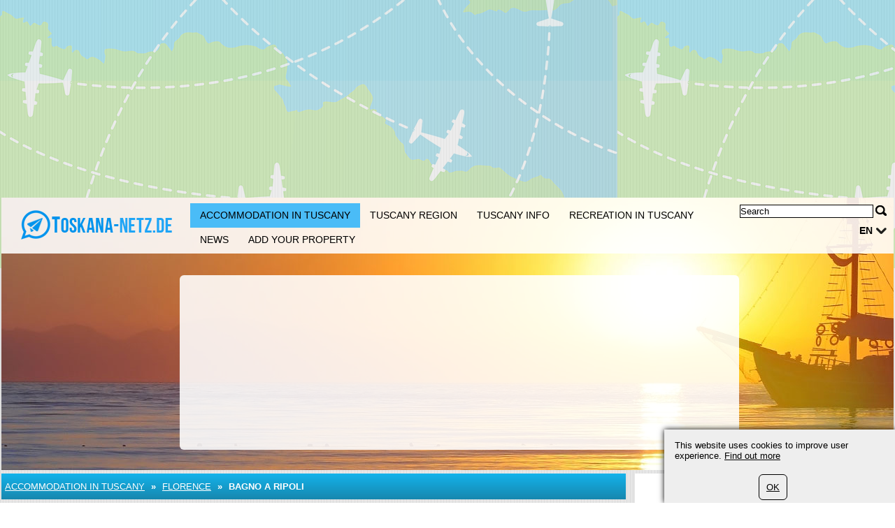

--- FILE ---
content_type: text/html; charset=UTF-8
request_url: https://en.toskana-netz.de/183/florence/bagno-a-ripoli/1.html
body_size: 5457
content:
	<?xml version="1.0" encoding="utf-8"?>
<!DOCTYPE html>
<html xmlns="https://www.w3.org/1999/xhtml" dir="ltr" >

<head>
	<title>Vacation rentals in Bagno A Ripoli, hotels in Bagno A Ripoli</title>
	<meta name="viewport" content="width=device-width">
	<meta http-equiv="Content-Type" content="text/html; charset=UTF-8" />
	<meta name="description" content="Hotels in Bagno A Ripoli, vacation rentals in Bagno A Ripoli: prices and descriptions" />
	<meta name="keywords" content="Bagno A Ripoli" />
	<meta name="ROBOTS" content="INDEX,FOLLOW" />
			<script type="text/javascript">var filesAdded = "" //list of files already added;</script>
	<link rel="canonical" href="https://en.toskana-netz.de/183/florence/bagno-a-ripoli/1.html" />	<!-- test $test --> 
	<link href="https://en.toskana-netz.de/css/n/style.css" rel="stylesheet" type="text/css" media="screen,projection"/>
	<link href="https://en.toskana-netz.de/css/n/logo_en.css" rel="stylesheet" type="text/css" media="screen,projection"/>
	<link href="https://en.toskana-netz.de/css/n/media.css" rel="stylesheet" type="text/css" media="screen,projection"/>
	<link href="https://en.toskana-netz.de/css/n/style_custom.css" rel="stylesheet" type="text/css" media="screen,projection"/>
	<link href="https://en.toskana-netz.de/css/n/media_custom.css" rel="stylesheet" type="text/css" media="screen,projection"/>
	<link href="https://en.toskana-netz.de/css/n/style_vn.css" rel="stylesheet" type="text/css" media="screen,projection"/>
	<link href="https://en.toskana-netz.de/css/n/media_vn.css" rel="stylesheet" type="text/css" media="screen,projection"/>
	<link href="https://en.toskana-netz.de/css/n/style_dp.css" rel="stylesheet" type="text/css" media="screen,projection"/>
	<link href="https://en.toskana-netz.de/css/n/media_dp.css" rel="stylesheet" type="text/css" media="screen,projection"/>
	<link href="https://en.toskana-netz.de/css/tbf.css" rel="stylesheet" type="text/css" />

	<!-- Mobile menu z-index fix - universal for all sites -->
	<style type="text/css">
	
	@media all and (max-width:820px) {
		.header_bottom {
			z-index: 99999 !important;
		}
	}
	
	</style>

		<script type="text/javascript">var config = new Array();var _JAVASCRIPT_DIR_ = "https://en.toskana-netz.de/javascript/compressed/";var _CSS_DIR_ = "https://en.toskana-netz.de/css/";var _GMAP_LOADED_ = 0;</script>
	<script type="text/javascript">
		var map;
		var fullMap;
		var geocoder = null;
		var addressMarker;
		var browser = "";
		var cacheCoordinates = new Array();
		var overlays =  []; // Global array to store marker
		var isRequestSent = false;
		var isAddressesRequestSent = false;
		var listLoadedJSFiles = []; // Global array to store loaded javascript files
		var ie7 = (document.all && !window.opera && window.XMLHttpRequest) ? true : false;
		config['sModule'] = 'accommodation_catalog';
		config['ModuleID'] = '183';
		config['Lat'] = '';
		config['Lng'] = '';
		config['mainMarkerIcon'] = "";
		config['additionalMarkerIcon'] = "https://en.toskana-netz.de/images/house.png";
	</script>
	<script language="Javascript" type="text/javascript" src="https://en.toskana-netz.de/libs/calendar2/js/jquery-1.8.3.js"></script>
	<script language="Javascript" type="text/javascript" src="https://en.toskana-netz.de/javascript/compressed/n/site.js"></script>
	<script language="Javascript" type="text/javascript" src="https://en.toskana-netz.de/javascript/compressed/n/touch.js"></script>
	<script language="Javascript" type="text/javascript" src="https://en.toskana-netz.de/javascript/compressed/fuf.js"></script>
		<script language="Javascript" type="text/javascript" src="https://en.toskana-netz.de/javascript/compressed/voting.js"></script>
	<script language="Javascript" type="text/javascript" src="https://en.toskana-netz.de/javascript/compressed/mtb.js"></script>
	<script language="Javascript" type="text/javascript" src="https://en.toskana-netz.de/javascript/compressed/n/as.js?1"></script>
			<script language="Javascript" type="text/javascript" src="https://en.toskana-netz.de/javascript/compressed/tb.js"></script>

	<script language="Javascript" type="text/javascript" src="https://en.toskana-netz.de/libs/calendar2/js/class-extend.js"></script>
	<script language="Javascript" type="text/javascript" src="https://en.toskana-netz.de/libs/calendar2/js/jquery-ui.js"></script>
	<script language="Javascript" type="text/javascript" src="https://en.toskana-netz.de/javascript/compressed/n/jquery.datepick.js"></script>
	<script language="Javascript" type="text/javascript" src="https://en.toskana-netz.de/javascript/compressed/n/jquery.datepick-en.js"></script>
	<script language="Javascript" type="text/javascript" src="https://en.toskana-netz.de/libs/calendar2/js/jquery.trackbar.js"></script>
	<link href="https://en.toskana-netz.de/libs/calendar2/css/ui-lightness/jquery-ui.css" rel="stylesheet" type="text/css" />
				<script type="text/javascript">config['starsTitle'] = "";</script>
	<script type="text/javascript">config['hotelsStarsTitle'] = "Self-rated:";</script>
	<script language="Javascript" type="text/javascript" src="https://en.toskana-netz.de/javascript/compressed/pc.js"></script>

			<script language="Javascript" type="text/javaScript">if (parent.frames.length> 0) top.location.replace(document.location);</script>
	
			<script>var copyText = "� by toskana-netz.de. Please include a link to the source page:"</script>
</head>
<body >		<!-- bg -->
<div id="wrapperLoading" class="load_overlay" style="display: none">
<img src="https://en.toskana-netz.de/images/loading.gif" alt=""/>
</div>
<div id="wrMap" class="wrapperFullScreenMap"></div>
<div id="bg">

	<div class="wr_b_header">
		
									 										<script async src="//pagead2.googlesyndication.com/pagead/js/adsbygoogle.js"></script><ins class="adsbygoogle"
     style="display:block"
     data-ad-client="pub-4520656929632169"
	 data-ad-format="auto"></ins>
<script>
(adsbygoogle = window.adsbygoogle || []).push({});
</script>
											</div>
	<!-- header -->
	<div class="wrapper" id="header_lp">
	<div id="header_block" class="header_block">
	<div class="header_logo">

	<div class="header_wr">
			<div class="logo_lp">
				<a href="https://en.toskana-netz.de/" class="logo"></a>
						</div>
		<div class="header_pad">
							<div class="header_right_l">

				
					<form method="get" action="https://en.toskana-netz.de/search_simple.php?" name="fSearch">
					<div class="header_right">
						<button class="for_search" type="submit"></button>
					</div>
					<div class="search">
						<input name="q" value="Search" onblur="if (this.value=='') this.value='Search';" onfocus="if (this.value=='Search') this.value='';" type="text">
					</div>
		<input type="hidden" name="m" value="175" />
</form>
	

								<div class="clr"></div>

					<div id="lang">
																											<a href="javascript:" class="link2" alt="" title="">en</a>
		    																																																																								<div class="lang_sub" id="sub_lang">
													     																											     							                    				<a href="//www.toskana-netz.de/">de</a>
                    																							     							                    				<a href="//ru.toskana-netz.de/">ru</a>
                    																						</div>
					</div>
								</div>
			
							<button class="open_menu"></button>
<div class="header_bottom">
<ul id="topmenu">
		<li class="active"><a href="https://en.toskana-netz.de/150/accomodation.html" >Accommodation in Tuscany</a></li>
		<li ><a href="https://en.toskana-netz.de/150/tuscany-region.html" >Tuscany Region</a></li>
		<li ><a href="https://en.toskana-netz.de/150/tuscany-info.html" >Tuscany Info</a></li>
		<li ><a href="https://en.toskana-netz.de/150/recreation-tuscany.html" >Recreation in Tuscany</a></li>
		<li ><a href="https://en.toskana-netz.de/150/page/0/news.html" >News</a></li>
		<li ><a href="https://en.toskana-netz.de/150/register_cottage_d.html" >Add your property</a></li>
	</ul>
</div>
<div class="clr"></div>

			
		</div>
	</div>
	</div>
		<div class="wrapper header_picture">
		
					<div class="search_boxes_wrapper_lp">
<div id="search_boxes_wrapper">
  <style>
  
  .search_boxes_wrapper_lp {
      top: 10% !important;
      height: 250px !important;
  }

  
  </style>

      <div id="bookingAffiliateWidget_232a08ff-11e2-4f08-859a-97cdf2c9de27">&nbsp;</div>

  <script>
  
  (function() {
      // Function to extract destination from page - breadcrumb only
      function extractDestinationFromPage() {
          var destination = '';

          // Extract ONLY from breadcrumb active element
          var activeBreadcrumb = document.querySelector('#menu.breadcrumb li.active span');
          console.log('🔍 Breadcrumb element found:', activeBreadcrumb);
          if (activeBreadcrumb && activeBreadcrumb.textContent) {
              destination = activeBreadcrumb.textContent.trim();
              console.log('📍 Extracted destination:', destination);
          } else {
              console.log('❌ No breadcrumb active element found');
          }

          return destination;
      }

      function initWidget() {
          // Extract destination while breadcrumb is in DOM
          var extractedDestination = extractDestinationFromPage();
          var widgetSettings = {};

          // Add destination to widget settings if found
          if (extractedDestination) {
              widgetSettings.ss = extractedDestination;
              console.log('✅ Prefilling widget with destination:', extractedDestination);
          }

          var script = document.createElement('script');
          script.src = 'https://www.booking.com/affiliate/prelanding_sdk';
          script.async = true;
          script.onload = function() {
              var BookingAffiliateWidget = new Booking.AffiliateWidget({
                  "iframeSettings": {
                      "selector": "bookingAffiliateWidget_232a08ff-11e2-4f08-859a-97cdf2c9de27",
                      "responsive": true
                  },
                  "widgetSettings": widgetSettings
              });
          };
          document.head.appendChild(script);
      }

      // Wait for DOM to be ready before extracting destination
      if (document.readyState === 'loading') {
          document.addEventListener('DOMContentLoaded', initWidget);
      } else {
          initWidget();
      }
  })();
  
  </script>
  </div>
</div>
	
		<div class="clr"></div>
	</div>
		<div class="clr"></div>
	</div>
</div>	<!-- end of header -->
	<!-- content wrapper -->
	<div class="wrapper">
		<div class="block1">
													
																  <!-- accommodation_catalog/view.site.tmpl  -->
					<!-- breadcrumbs -->
		<div id="menu" class="blue breadcrumb">
		<div class="container_int">
						<ul>
												<li><a href="https://en.toskana-netz.de/150/accomodation.html" title="Accommodation in Tuscany">Accommodation in Tuscany</a></li>
					<li><span>&nbsp;&raquo;&nbsp;</span></li>
													<li><a href="https://en.toskana-netz.de/183/florence/1.html">Florence</a></li>
										<li><span>&nbsp;&raquo;&nbsp;</span></li>									<li class="active"><span>Bagno A Ripoli</span></li>
																							</ul>
			<div class="clr"></div>
		</div>		
	</div>
	<!-- end of breadcrumbs -->


<div id="container">
								
						
					<div class="clr"></div>
	
											<div class="acctitle"><h1>Bagno A Ripoli</h1></div>									
																																														        			        					        			        		<div class="white main padding">
			        													<h2 id='a1_0'>Holidays in Bagno A Ripoli</h2><p>Villas in Bagno A Ripoli, B&amp;B Bagno A Ripoli, apartments and hotels in Bagno A Ripoli. Tourist gets a chance to to use booking service of /en.toskana-netz.de and reserve vacation rentals in Bagno A Ripoli online.</p>
																<div class="clr"></div>
	</div>		
							

							
		
	
	
	
	</div>													
					<div class="white main padding"><div class="addresslist">

<div>
<a href="https://en.toskana-netz.de/183/florence/capannuccia/1.html"><!-- 
START DEBUG DATA
Array
(
    [0] => Capannuccia
    [Title] => Capannuccia
    [1] => 183/florence/capannuccia/1.html
    [ItemUrl] => 183/florence/capannuccia/1.html
)
END DEBUG DATA
 -->
Holiday home Capannuccia</a>
<!--   Capannuccia -->   
</div>

<div>
<a href="https://en.toskana-netz.de/183/florence/grassina/1.html"><!-- 
START DEBUG DATA
Array
(
    [0] => Grassina
    [Title] => Grassina
    [1] => 183/florence/grassina/1.html
    [ItemUrl] => 183/florence/grassina/1.html
)
END DEBUG DATA
 -->
Holiday home Grassina</a>
<!--   Grassina -->   
</div>

<div>
<a href="https://en.toskana-netz.de/183/florence/le-case-san-romolo/1.html"><!-- 
START DEBUG DATA
Array
(
    [0] => Le Case San Romolo
    [Title] => Le Case San Romolo
    [1] => 183/florence/le-case-san-romolo/1.html
    [ItemUrl] => 183/florence/le-case-san-romolo/1.html
)
END DEBUG DATA
 -->
Holiday home Le Case San Romolo</a>
<!--   Le Case San Romolo -->   
</div>
</div>
<div class="clr"></div>
</div>
	
						</div>
				<div class="block2">
			
									<div class="bl">
						<div class="block2_content">
			    <script async src="//pagead2.googlesyndication.com/pagead/js/adsbygoogle.js"></script><ins class="adsbygoogle"
     style="display:block"
     data-ad-client="pub-4520656929632169"
	 data-ad-format="auto"></ins>
<script>
(adsbygoogle = window.adsbygoogle || []).push({});
</script>
			</div>
			</div>
		  			
			<div class="bl">
				 <div class="bl_lst">
  <div id="news">
  	<div class="title">
  		<div class="container_int">
			<p>News</p>
			<div class="icons">
				<a href="https://en.toskana-netz.de/174/rss.html" target="_blank" rel="nofollow" class="icon_rss"></a>			</div>
		</div>
	</div>
	<div class="news_items">
		<div class="container_int">
									<div class="item last">
								<a href="https://en.toskana-netz.de/174/2012-0393/sagra-del-tordo-2012.html">
					<div class="name">The Festival of the Thrush in Montalcino 2012</div>
					<span></span>
				</a>
										The festival of the thrush or Sagra del Tordo is held in the old Tuscan town of Montalcino on the last October weekend. Thousands of tourists go to Montalcino while the festival. If you want to see the festival of the thrush, you should take care of accommodation in Montalcino in advance. It’s better to come a bit earlier for the festival. On the day of the competition, you will have to leave your car far away in the valley and walk a couple of kilometers up. Don’t forget to ask your landlords to help you buy tickets for the ceremonial dinner and the tournament.
								</div>
						<div class="item last">
								<a href="https://en.toskana-netz.de/174/2011-0374/sagre.html">
					<div class="name">Tuscany: Gastronomic Festivals in October</div>
					<span></span>
				</a>
										Towns and villages of Tuscany hold various gastronomic festivals regularly from May to October. These events are dedicated to some product or dish typical for this area. Usually such festivals are organized on days-off. Sometimes they last for a couple of weekends. Fairs are often combined with diverse entertainment program. The October of 2011 offers a number of gastronomic events in Tuscany.
								</div>
						<div class="item last">
								<a href="https://en.toskana-netz.de/174/2011-0361/tarot-garden.html">
					<div class="name">Tarot Garden</div>
					<span></span>
				</a>
										The Tarot garden as a work of art is a combination of landscape design, sculpture and architecture. The garden is located on the southern slope of the Garavicchio hill in the Tuscan Maremma, a few kilometers away from the town of Capalbio. The Franko-American artist Niki de Saint Phalle created it.
								</div>
								</div>
    </div>
</div>
</div>

		</div>
	
									<div class="bl">
						<div class="block2_content">
			    <p><a href="/150/register_cottage.html"><img src="/resources/userdata/images/image/banner/estatebanner.webp" alt="" /></a></p>
			</div>
			</div>
		  			
			<div class="bl">
				<script src="https://www.toskana-netz.de/javascript/compressed/functions.js" type="text/javascript" language="javascript">;</script>
<script type="text/javascript">

	var classification = 'hotel';
	var lang_s = new Array();
	lang_s['label.common.ajaxLoading'] = "Loading ...";
	lang_s['error.availabilityDateIncorrectValue'] = "Can not choose old date";
	lang_s['error.selectDate'] = "Select date";
	lang_s['error.selectCountry'] = "Select country";
	lang_s['error.durationIncorrectValue'] = "Duration incorrect value";
	lang_s['error.personsIncorrectValue'] = "Persons incorrect value";
	lang_s['error.maxPriceIncorrectValue'] = "Max price incorrent value";
	lang_s['error.beachIncorrectValue'] = "Beach incorrect value";
	lang_s['error.bedroomsIncorrectValue'] = "Bedrooms incorrect value";
	lang_s['error.railwayIncorrectValue'] = "Railway incorrect value";
	lang_s['error.golfIncorrectValue'] = "Golf incorrect value";
	lang_s['error.autobanIncorrectValue'] = "Highway incorrect value";
	lang_s['error.elevatorIncorrectValue'] = "Elevator incorrect value";
	lang_s['error.skierIncorrectValue'] = "Skier incorrect value";
	lang_s['error.searchInProgress'] = "Search is in progress. please wait";
	lang_s['URL'] = "//"+document.location.host+"/";
	dateFormat = 'dd/mm/yy';

</script>
<script type="text/javascript">

	var formExists = false;
	if(document.getElementById('search_boxes_wrapper')){
		formExists = true;
	}
	// Disabled AJAX preload - now using static Booking.com widget
	/*if($("#search_boxes_wrapper").css('display')!="none") {
		preLoadSearchBoxes("",classification,formExists,"1");
	}*/

</script>
		</div>
			</div>
				<div class="block3">
			
									 										<script async src="//pagead2.googlesyndication.com/pagead/js/adsbygoogle.js"></script><ins class="adsbygoogle"
     style="display:block"
     data-ad-client="pub-4520656929632169"
	 data-ad-format="auto"></ins>
<script>
(adsbygoogle = window.adsbygoogle || []).push({});
</script>
													<div class="clr"></div>
		</div>
				<div class="clr"></div>
	</div><!-- end of content wrapper -->
</div><!-- end of bg -->
	<script type="text/javascript" charset="UTF-8" src="//www.max-td.com/javascript/co-en.js"></script>
<!-- start footer -->
<div id="footer">
<div class="wrapper">
		<ul>
		<li><a href="https://en.toskana-netz.de/">Tuscany</a></li>
		<li><a href="https://en.toskana-netz.de/150/about_us.html">About us</a></li>
		<li><a href="https://en.toskana-netz.de/150/contact.html">Contact</a></li>
		<li><a href="https://en.toskana-netz.de/150/standard_catalogs2/0/sitemap.html">Sitemap</a></li>
		<li><a href="https://en.toskana-netz.de/150/register_cottage_d.html">Add your property</a></li>
		<li><a href="/180/confidentiality.html">Terms of Service</a></li>
	</ul>

				<div class="clr"></div>
		
									 										<p>
	<a href="https://en.toskana-netz.de" title="en.toskana-netz.de">en.toskana-netz.de</a> (c) 2007--2025<br />
	Powered by MAX-TD Travel Guide Network</p>

										
</div>
</div><!-- end of footer -->

<script type="text/javascript">
	var _gaq = _gaq || [];
	_gaq.push(['_setAccount', 'UA-4952724-44']);
	
		
		_gaq.push (['_gat._anonymizeIp']);
		_gaq.push(['_trackPageview']);
	
		
	(function() {
		var ga = document.createElement('script'); ga.type = 'text/javascript'; ga.async = true;
		ga.src = ('https:' == document.location.protocol ? 'https://ssl' : 'http://www') + '.google-analytics.com/ga.js';
		var s = document.getElementsByTagName('script')[0]; s.parentNode.insertBefore(ga, s);
	})();
</script><a href="https://en.toskana-netz.de/997/index.php" rel="nofollow"><img src="https://en.toskana-netz.de/997/pixel.gif" border="0" alt=" " width="1" height="1"/></a>
</body>
</html>
<!-- NETZ TEMPLATE. PRINCIPAL SOLUTIONS -->

--- FILE ---
content_type: text/html; charset=utf-8
request_url: https://www.google.com/recaptcha/api2/aframe
body_size: 270
content:
<!DOCTYPE HTML><html><head><meta http-equiv="content-type" content="text/html; charset=UTF-8"></head><body><script nonce="iQBVVd4Xy7YfQZYh1VKrLQ">/** Anti-fraud and anti-abuse applications only. See google.com/recaptcha */ try{var clients={'sodar':'https://pagead2.googlesyndication.com/pagead/sodar?'};window.addEventListener("message",function(a){try{if(a.source===window.parent){var b=JSON.parse(a.data);var c=clients[b['id']];if(c){var d=document.createElement('img');d.src=c+b['params']+'&rc='+(localStorage.getItem("rc::a")?sessionStorage.getItem("rc::b"):"");window.document.body.appendChild(d);sessionStorage.setItem("rc::e",parseInt(sessionStorage.getItem("rc::e")||0)+1);localStorage.setItem("rc::h",'1768970343242');}}}catch(b){}});window.parent.postMessage("_grecaptcha_ready", "*");}catch(b){}</script></body></html>

--- FILE ---
content_type: text/css
request_url: https://en.toskana-netz.de/css/n/style.css
body_size: 7086
content:
html, body {
height:100%;
}
body {
font:14px/16px Arial, sans-serif;
color:#000;
background:url(./../../../images/n/bg.png);
}
* {
margin:0;
padding:0;
}
a{
color:#000;
outline:none;
}
a:hover{
text-decoration:none;
}
img {
border:none;
max-width:100%;
}
.clr {
clear:both;
height:0;
}
input:focus, button, select, input {
outline:none;
}
input[type="submit"], button {
cursor:pointer;
}
input, textarea {
font-family:Arial;
}
fieldset{
border:none;
}
textarea{
resize:none;
}
table {
border-collapse:collapse;
border-spacing:0;
}

h1 {
font-size:35px;
font-weight:100;
line-height:35px;
margin-bottom:15px;
}
h2 {
font-size:25px;
font-weight:100;
line-height:25px;
margin-bottom:15px;
}

h3 {
font-size:17px;
font-weight:100;
color:#fff;
line-height:43px;
}

.blue {
background-color:#13b3eb;
background-image: -webkit-linear-gradient(bottom, #1787ae, #13b3eb);
background-image: -moz-linear-gradient(bottom, #1787ae, #13b3eb);
background-image: -o-linear-gradient(bottom, #1787ae, #13b3eb);
background-image: linear-gradient(to top, #1787ae, #13b3eb);
}

.wrapper {
position:relative;
max-width:1520px;
margin: 0 auto;
padding:0 2px;
}

.wr_b_header {
	text-align: center;
	margin: 0 auto;
	padding:0 2px;
	margin-right: 160px;
	margin-bottom:3px;
}

#bg {
width:100%;
min-width:320px;
background:url(./../../../images/n/top.png) repeat-x left top;
}

#header {
background:#fff;
-webkit-box-shadow: 1px 1px 1px rgba(0,0,0,.21);
-moz-box-shadow: 1px 1px 1px rgba(0,0,0,.21);
box-shadow: 1px 1px 1px rgba(0,0,0,.21);
margin-bottom:5px;
}
.header_wr {
max-width:1520px;
}

.logo {
position:absolute;
top:8px;
left:5px;
width:151px;
}
.header_top {

}
.header_bottom {
float:left;
margin-top:8px;
}
.link1, .link2 {
display:block;
float:left;
font-size:15px;
font-weight:bold;
text-decoration:none;
text-transform:uppercase;
background:url(./../../../images/n/down.png) no-repeat right center;
padding-right:20px;
margin-top:10px;
}
.link1 {
background:none;
font-size:25px;
line-height:25px;
padding-top: 5px;
color: rgb(80, 154, 218);
padding-left: 5px;
padding-right:0px;
}

#lang {
position:relative;
float:right;
margin-top:10px;
padding-right:10px;
}
#lang a {
font-size:100%;
margin-top:0;
}
.lang_sub {
display:none;
position:absolute;
z-index:10;
left:-5px;
top:16px;
border:1px #ccc solid;
}
.lang_sub a {
display:block;
padding:4px 10px;
background:#fff;
}
.header_right {
float:right;
margin-right: 0px;
}

.header_bottom {
width: 75%
}

.header_right_l {
float:right;
margin-top:10px;
width: 25%;
}

.search {
margin-right:5px;
width:75%;
float:right;
}
.search input {
float:left;
width:100%;
height:17px;
line-height:17px;
border:1px #000 solid;
}
.for_search {
float:left;
width:16px;
height:15px;
border:none;
background:url(./../../../images/n/search.png) no-repeat left top;
margin-top:1px;
margin-right:10px;
}
.icon1 {
float:left;
width:14px;
height:15px;
background:url(./../../../images/n/icon1.png) no-repeat left top;
margin:1px 23px 0 0;
}
.icon2 {
float:left;
width:16px;
height:15px;
background:url(./../../../images/n/icon2.png) no-repeat left top;
margin:1px 24px 0 0;
}
.for_search:hover, .icon1:hover, .icon2:hover {
background-position:left bottom;
}
#topmenu {
list-style:none;
}
#topmenu li {
float:left;
}
#topmenu a {
display:block;
line-height:35px;
text-decoration:none;
text-transform:uppercase;
padding:0 14px;
}
#topmenu li.active a, #topmenu a:hover {
background:#4abcf7;
}
.open_menu {
display:block;
position:absolute;
top:0;
right:5px;
border:none;
background:url(./../../../images/n/open.png) no-repeat left top;
border-radius: 6px;
width:47px;
height:47px;
}


.banner {
float:left;
margin-bottom:5px;
max-width:100%;
}
.banner img {
display:block;
}

#search {
margin-bottom:9px;
}
table.tab {
width:100%;
}
table.tab td {
text-align:center;
}
table.tab a {
display:block;
font-size:140%;
font-weight:bold;
line-height:44px;
height:44px;
text-decoration:none;
text-transform:uppercase;
color:#fff;
background:url(./../../../images/n/tab.png) repeat-x left top;
border-radius:5px 5px 0 0;
margin-right:1px;
}
table.tab a.active {
color:#313131;
background:#fff;
}
table.tab td.last a {
margin-right:0;
}
.tabs {
background:#fff;
padding:20px 23px 12px 23px;
}
.tabs p {
color:#333333;
font-size:108%;
margin-bottom:15px;
}
.tabs p a {
color:#30b2df;
}

.searchform {
position:relative;
height:45px;
border:1px #000 solid;
margin-bottom:17px;
-webkit-box-shadow: 1px 1px 1px rgba(0,0,0,.21), inset 1px 1px 1px rgba(0,0,0,.21);
-moz-box-shadow: 1px 1px 1px rgba(0,0,0,.21), inset 1px 1px 1px rgba(0,0,0,.21);
box-shadow: 1px 1px 1px rgba(0,0,0,.21), inset 1px 1px 1px rgba(0,0,0,.21);
}
.searchform input {
display:block;
float:left;
font-size:17px;
height:31px;
line-height:31px;
color:#363e45;
font-weight:bold;
text-decoration:none;
border:none;
padding:0 1%;
background:none;
margin-top:7px;
}
#date {
background:url(./../../../images/n/date_icon.png) no-repeat 95% center;
}
#date1, #date2, #date3, #date4 {
background:url(./../../../images/n/grey_date.png) no-repeat 95% center;
}
.searchform .right {
float:right;
}
.searchform .border {
float:right;
width:1px;
height:31px;
margin-top:7px;
background:#898989;
}
.searchform ul.sub {
display:none;
list-style:none;
position:absolute;
z-index:10;
left:-1px;
top:45px;
border:1px #000 solid;
padding:5px 15px;
background:#fff;
width:81%;
text-align: left;
}
.searchform ul.sub li {
float:left;
width:170px;
}
.searchform ul.sub a {
font-size:125%;
line-height:24px;
text-decoration:underline;
font-weight:100;
color:#2ba0de;
}
.searchform ul.sub a:hover {
text-decoration:none;
}
.searchform .ul {
display:none;
position:absolute;
z-index:10;
right:-1px;
top:45px;
border:1px #000 solid;
padding:20px 15px;
background:#fff;
}
.datein {
float:left;
}
.datein #datepick-div {
position:relative !important;
left:0 !important;
top:0 !important;
display:block !important;
}
#datepick-div {
z-index:15;
width:225px !important;
border:1px #000 solid;
padding:2px;
background:#fff;
}
.datepick-inline {
width:225px;
}
.datepick-header {
text-align:center;
height:29px;
line-height:29px;
background:url(./../../../images/n/date_header.png) repeat left top;
border:1px #4297d7 solid;
border-radius:5px;
margin-bottom:10px;
}
.datepick-current, .datepick-control {
display:none;
}
.datepick-prev a, .datepick-next a {
position:absolute;
top:7%;
font-size:0 !important;
padding:0 !important;
display:block;
width:12px;
height:12px;
background:url(./../../../images/n/ui_icons.png) no-repeat left top;
opacity:0.7;
}
.datepick-prev a {
left:12px;
background-position:right top;
}
.datepick-next a {
right:12px;
background-position:left top;
}
.datepick-prev label, .datepick-next label {display:none;}
.datepick-prev a:hover, .datepick-next a:hover {
opacity:1;
}
#datepick-div table {
width:100%;
}
#datepick-div table th {
padding-bottom:10px;
}
#datepick-div table td {
text-align:right;
padding:1px;
}
#datepick-div .datepick-unselectable {
color:#86bcdb;
padding:1px 3px;
}
#datepick-div table a {
display:block;
font-size:100%;
line-height:20px;
font-weight:100;
background:#eaf4fd;
color:#2e6ebd;
border:1px #c5dbec solid;
padding:0 2px;
}
#datepick-div .datepick-today a, #datepick-div .datepick-current-day a {
background:#fbec88;
color:#363654;
border-color:#fad42e;
}


.date_form {
float:right;
margin-left:15px;
}
.date_form button {
width:100%;
}
.date_form td {
padding:0 3px 10px 3px;
}
.date_form label {
font-size:125%;
}
.adults td {
padding:0 10px;
}
.adults td a {
float:left;
margin-right:15px;
}
.adults td .select {
width:150px !important;
margin-bottom:4px;
}


.searchform button.btn {
float:right;
border:none;
height:47px;
width:14%;
margin:-1px -1px 0 0;
font-size:25px;
font-weight: bold;
color: #fff;
text-shadow: 0 -1px rgba(5,42,115,.29);
}
.relbtn {
position:relative;
float:left;
}
.btn25 {
float:left;
border:none;
margin-right:3px;
font-size:13px;
font-weight: bold;
color:#178bb3;
border:1px #178bb3 solid;
text-decoration:none;
}
.btn25.w {
color:#fff;
}
.relbtn span {
position:absolute;
cursor:pointer;
display:none;
z-index:7;
top:10px;
left:10px;
width:14px;
height:14px;
background:url(./../../../images/n/clear.png) no-repeat left top;
}
.btn25 div {
background:#fff;
padding:10px 14px ;

}
.btn25.clean div {
padding-left:32px;
}
.btn25.active div {
position:relative;
z-index:6;
border-bottom:1px #fff solid;
}
.relbtn span.active {
display:block;
}
.btn25 i {
font-style:normal;
color:red;
display:block;
font-size:14px;
line-height:14px;
font-weight:100;
}
.searchbuttons {
position:relative;
}
.show2 {
display:none;
position:absolute;
z-index:5;
left:0;
top:33px;
width:100%;
border:1px #178bb3 solid;
background:#fff;
}
.show2 label {
margin-bottom:4px;
}
.show2 .select {
width:45%;
margin-right:5%;
}
.padd2 {
padding:10px;
}
.left2 {
float:left;
width:20%;
}
.op_searchbuttons {
display:none;
float:right;
width:8%
}
.op_searchbuttons img {
max-width:47px;
}

#login {
background:#fff;
padding:4px 16px 4px 16px;
margin-bottom:5px;
}
#login .user {
float:left;
width:48%;
}
#login .pass {
float:right;
width:48%;
}
#login button {
float:right;
}

#login label {
display:block;
font-size:108%;
font-weight:bold;
margin-bottom:5px;
}
#login input {
padding:0 5px;
width:94%;
height:22px;
line-height:22px;
border:1px #000 solid;
margin-bottom:8px;
}
#login a {
line-height:29px;
}
.button,  .rbutton{
border:none;
height:29px;
font-size:15px;
font-weight:bold;
color:#fff;
padding:0 22px;
}

.rbutton {
border-radius: 6px;
float: right;
}


#news {
margin-bottom:9px;
}
.title {
background-color:#13b3eb;
background-image: -webkit-linear-gradient(bottom, #1787ae, #13b3eb);
background-image: -moz-linear-gradient(bottom, #1787ae, #13b3eb);
background-image: -o-linear-gradient(bottom, #1787ae, #13b3eb);
background-image: linear-gradient(to top, #1787ae, #13b3eb);
padding:0 15px;
min-height:43px;
}
#news .title {
background:#f1ae00;
}
.title div.icons {
float:right;
margin-top:8px;
font-size:18px;
line-height:24px;
}
.iconstouch a {
font-size:18px;
line-height:24px;
}
.title div.icons a, .iconstouch a {
cursor:pointer;
float:left;
color:#fff;
font-weight:bold;
text-decoration:none;
margin-left:4px;
padding:0 4px;
border:1px #fff solid;
border-radius:2px;
}
.title div.icons a.active, .iconstouch .touchslider-nav-item-current {
border-color:rgba(255,255,255,0) !important;
}
.icon_rss, .icon_date {
width:16px;
height:16px;
background:url(./../../../images/n/rss_icon.png) no-repeat left top;
margin-left:22px !important;
border:none !important;
padding:0 !important;
}
.icon_date {
background:url(./../../../images/n/icon_date.png) no-repeat left top;
}
.news_items {
font-size:125%;
line-height:25px;
background:#fff;
padding:0 16px;
}
.news_items a {
display:block;
overflow:hidden;
text-decoration:none;
}
.news_items a img {
float:left;
margin-right:10px;
}
.news_items .item {
position:relative;
padding:8px 25px 10px 0;
border-bottom:1px #dbdbdb solid;
}
.news_items .item span {
position:absolute;
width:20px;
height:29px;
top:10px;
right:0;
background:url(./../../../images/n/news.png) no-repeat left top;
}
.news_items .item.last {
border:none;
}
.news_items .date {
font-size:91%;
}
.news_items .name {
font-weight:bold;
color:#333;
text-decoration:underline;
}
.news_items a:hover .date, .news_items a:hover .name {
color:#08a3d9;
}
.news_items a:hover span {
background-position:right top;
}

#menu {
padding:0 5px;
}
#menu ul {
list-style:none;
}
#menu li {
float:left;
margin-right:44px;
}
#menu a {
display:block;
font-size:91%;
color:#fff;
text-transform:uppercase;
line-height:37px;
height:37px;
}
#menu li.active a {
font-weight:bold;
text-decoration:none;
}
#openleft {
display:none;
}
#container {
position:relative;
}

div.content {
background:#fff;
padding:15px;
}
.banner_img {
position:relative;
float:left;
margin-right:15px;
}
.banner_img .banner {
position:absolute;
left:0;
bottom:0;
}
td.img {
width:108px !important;
}
.bl, .bl_lst {
margin-bottom:9px;
}
.bl table.content, .bl_lst table.content {
background:#fff;
width:100%;
}
.bl .title table, .bl_lst .title table  {
width:100%;
}
.bl table.content td, .bl_lst table.content td {
vertical-align:top;
padding:17px;
}
.bl table.content td.hr, .bl_lst table.content td.hr {
padding:0 17px;
}
.bl table.content td.hr div, .bl_lst table.content td.hr div {
height:1px;
background:#ccc;
}
.bl table.content p, .bl_lst table.content p, .main {
font-size:125%;
line-height:25px;
}

.main p, .main ul, .main ol {
line-height:25px;
margin-bottom:15px;
}
.main ul, .main ol {
margin-left:30px;
}

.block2_content ul, .block2_content ol {
margin-left:30px;
margin-bottom:15px;
}

.main table {
width:100%;
}
.main table ul {
list-style:none;
margin-left:0;
}
.title td {
height:43px;
vertical-align:middle;
}
.title td a {
font-size:13px;
font-weight:bold;
color:#fff;
text-decoration:none;
}
.content h4 {
font-size:140%;
}
.content h5 {
font-size:125%;
margin-bottom:15px;
}
.content h4 a, .content h5 a {
text-decoration:none;
}
.border tr {
border-bottom:1px #ccc solid;
}
.border tr.last {
border-bottom:none;
}

.f25 {
font-size:208% !important;
line-height:25px;
}

.f31 {
font-size:258% !important;
line-height:31px;
}
.f13 {
font-size:125% !important;
line-height: 25px;
font-weight:100;
}
h4 .f13 {
font-size:77% !important;
}
.f11 {
font-size:91%;
}
.f13 strong {
font-weight:bold;
}
.l21 {
line-height:24px;
}
.con_icons {
width:190px;
margin-top:20px;
}
.con_icons a {
float:left;
display:block;
height:25px;
margin-right:22px;
}
.con_icons.left {
float:right;
width:auto;
margin-top:0;
}
.con_icons.left a {
margin-right:10px;
}
.con_icons a.last {
margin-right:0;
}
.icon3 {width:17px;background:url(./../../../images/n/icon3.png) no-repeat left bottom;}
.icon4 {width:44px;background:url(./../../../images/n/icon4.png) no-repeat left bottom;}
.icon5 {width:25px;background:url(./../../../images/n/icon5.png) no-repeat left bottom;}
.icon6 {width:29px;background:url(./../../../images/n/icon6.png) no-repeat left bottom;}
.icon7 {width:21px;background:url(./../../../images/n/icon7.png) no-repeat left bottom;}
.icon8 {width:27px;background:url(./../../../images/n/icon8.png) no-repeat left bottom;}
.icon9 {width:30px;background:url(./../../../images/n/icon9.png) no-repeat left bottom;}

.votes {
position:relative;
float:left;
width:115px;
height:15px;
margin-right:15px;
margin-top:6px;
background:url(./../../../images/n/votes.png) no-repeat left bottom;
}
h1 .votes {
float:none;
display:inline-block;
margin-left:15px;
margin-top:6px;
}
.votes div {
position:absolute;
left:0;
top:0;
height:15px;
background:url(./../../../images/n/votes.png) no-repeat left top;
}
.bl .box table.content td, .bl_lst .box table.content td  {
padding:17px 24px;
}
.bl .box table.content td img, .bl_lst.box table.content td img {
width:100%;
}

.bl table.content p.sn_hln, .bl_lst table.content p.sn_hln, .sn_hln {
font-size:140%;
line-height: 140%;
font-weight: bold;
}

.center.box {
margin:0 1.4%;
}


.box {
width:32.4%;
float:left;
-webkit-box-shadow: 2px 3px 3px rgba(0,0,0,.21);
-moz-box-shadow: 2px 3px 3px rgba(0,0,0,.21);
box-shadow: 2px 3px 3px rgba(0,0,0,.21);
}

.box_fl{
width:32.4%;
float:left;
padding-left: 20px;
box-sizing: border-box;
}

.img_box { 
width:49%;
margin-right: 1%;
float:left;
-webkit-box-shadow: 2px 3px 3px rgba(0,0,0,.21);
-moz-box-shadow: 2px 3px 3px rgba(0,0,0,.21);
box-shadow: 2px 3px 3px rgba(0,0,0,.21);
}

.sbox { 
width:49%;
margin-right: 1%;
float:left;
}

.sbox_d { 
width:47%;
margin-right: 1%;
float:left;
padding-right: 1%;
border-right: 1px dashed #ccc;
}

.w100 img {
width:100%;
}
.title.yellow {
background:#f1af00;
}
.block2_content {
background:#fff;
padding:15px;
font-size:125%;
line-height: 25px;
}
.block2_content p {
margin-bottom:15px;
}
div.hr {
height: 1px;
background: none repeat scroll 0% 0% #CCC;
margin-bottom:15px;
}
.deals, .reviews {
list-style:none;
margin-bottom:10px;
}
.deals li {
position:relative;
border-bottom:1px #ccc solid;
}
.deals a {
display:block;
overflow:hidden;
text-decoration:none;
font-weight:bold;
line-height:24px;
}
.deals a div {
float:left;
width:45%;
margin-right:5%;
}
.deals.three a div {
width:auto;
}
.w35 {
width:35% !important;
}
.deals span {
position:absolute;
width:10px;
height:15px;
top:5px;
right:0;
background:url(./../../../images/n/deals.png) no-repeat left top;
}
.deals a:hover {
color:#08a3d9;
}
.deals a:hover span {
background-position:right top;
}
.plane {
float:right;
width:38px;
height:22px;
background:url(./../../../images/n/plane.png) no-repeat left top;
margin-top:10px;
}

.accom {
position:relative;
background:url(./../../../images/n/accom.png) no-repeat left top;
height:335px;
}
.accom h3 {
float:none;
font-size:14px;
text-transform:none;
background:url(./../../../images/n/h_bg.png) repeat left top;
padding:0 15px;
margin-bottom:88px;
}
.accom h3 span {
font-size:27px;
text-transform:uppercase;;
}
.accom ul {
position:absolute;
left:10px;
bottom:10px;
list-style:none;
padding:20px 20px 12px 20px;
background:url(./../../../images/n/h_bg.png) repeat left top;
}
.accom ul li {
margin-bottom:10px;
}
.accom ul a {
font-size:108%;
font-weight:bold;
color:#fff;
}
.reviews li {
padding:5px 0;
border-bottom:1px #ccc solid;
}
.reviews li a {
text-decoration:none;
}

.white {
background:#fff;
margin-bottom:10px;
}

.white_flat {
background:#fff;
}

.swhite {
background:#fff;
}

.white .banner {
margin-bottom:0;
}

.padding {
padding:15px;
}
.padding40 {
padding:40px;
}

.gray, .gray a {
color:#353535;
}
.f4 {
color:#4f4f4f;
}
table.ski {
margin-bottom:20px;
}
table.ski td {
vertical-align:top;
line-height:20px;
padding:2px 10px;
width:50px;
}
table.ski .bg td {
background:#ddd;
}
.upper19 {
color:#515151;
font-size:158%;
text-transform:uppercase;
}
table.fire {
width:100%;
}
table.fire .btn25 {
float:none;
width:100%;
}
table.fire td.pad_right {
padding-right:16px;
}
table.fire td, table.fire td a {
color:#515151;
}
table.four td {
height:38px;
}
.left_menu {
list-style:none;
}
.left_menu ul {
list-style:none;
padding-top:5px;

}
.left_menu li {
margin-bottom:5px;
float: left;
padding-right: 5px;
width:32%
}

.left_menu li.active>a {
font-weight:bold;
}


.block1_left .left_menu li {
  margin-bottom: 5px;
  float: none;
  width: 100%;
}

.votes_icons {
overflow:hidden;
padding-top:8px;
}
.check_box {
width:100%;
margin:13px 0;
}
.check_box td {
padding:2px 10px;
}
div.td {
float:left;
width:50%;
margin-bottom:10px;
}
.t_btn .btn25 {
float:none;
width:100%;
}
.t_btn {
width:80%;
margin:0 auto;
}
.t_btn td {
width:50%;
padding:0 6px;
}

.padding h3 {
font-size:140%;
line-height:110%;
color:#000;
margin-bottom:10px;
padding:0;
}
.best_deals {
width:100%;
border-top:1px #000 solid;
}
.best_deals td {
vertical-align:top;
padding:10px 0;
border-bottom:1px #ccc solid;
}
.best_deals td.center {
padding:10px 0 10px 20px;
}
.best_deals h4 {
font-size:108%;
text-transform:uppercase;
}
.best_deals h4 a {
text-decoration:none;
}
.best_deals .right {
position:relative;
padding-right:40px;
}
.best_deals .con_icons {
position:absolute;
top:0;
right:0;
width:auto;
margin:0;
}
.best_deals .con_icons a {
float:none;
margin:0 0 7px 0;
}

.pagination {
text-align:center;
padding-top:12px;
}
.pagination ul {
list-style:none;
display:inline-block;
}
.pagination li {
float:left;
margin:0 2px;
font-weight:bold;
}
.pagination a {
display:block;
height:14px;
line-height:14px;
text-decoration:none;
padding:0 4px;
border:1px #000 solid;
border-radius:2px;
}
.menu_obj {
list-style:none;
}
.menu_obj li {
float:left;
margin-right:3px;
margin-bottom:3px;
background:#bfbfbf;
padding:1px;
}
.menu_obj li a {
display:block;
text-decoration:none;
font-size:125%;
line-height:32px;
height:32px;
padding:0 15px;
background:#fff;
}
.menu_obj li a span {
float:left;
display:block;
width:28px;
height:21px;
background-repeat:no-repeat;
background-position:right top;
margin-right:5px;
margin-top:5px;
}
.menu_obj li:hover {
padding:0;
}
.menu_obj li:hover a {
color:#fff;
background:#2ba0de;
border:none;
height:34px;
line-height:34px;
padding:0 16px;
}
.menu_obj .overview span {background-image:url(./../../../images/n/overview.png);}
.menu_obj .info span {background-image:url(./../../../images/n/info.png);}
.menu_obj .pic span {background-image:url(./../../../images/n/pic.png);}
.menu_obj .map span {background-image:url(./../../../images/n/map.png);}
.menu_obj .com span {background-image:url(./../../../images/n/com.png);}
.menu_obj .rates span {background-image:url(./../../../images/n/rates.png);}
.menu_obj .share span {background-image:url(./../../../images/n/share.png);}
.menu_obj li:hover a span {
margin-top:6px;
background-position:left top;
}

.images {
float:left;
width:65.4%;
margin-right:0.6%;
}
.images .touchslider {
position:relative;
width:100%;
height:435px;
overflow:hidden;
background:#ccc;
}

.images .touchslider  img{
	max-height: 435px;
}

.images .touchslider-viewport {
height:435px;
}
.images .touchslider-item {
display:table;
height:100%;
text-align:center;
height: 435px;
width: 100%;
}
.images .touchslider-item span {
display:table-cell;
vertical-align: middle;
}
.touchslider .hov {
display:none;
cursor:pointer;
position:absolute;
top:180px;
width:38px;
height:76px;
background-image:url(./../../../images/n/touch.png);
background-repeat:no-repeat;
}
.touchslider-prev {
left:10px;
background-position:left top;
}
.touchslider-next {
right:10px;
background-position:right top;
}
.images .touchslider-paginat {
display:none;
position:absolute;
text-align:center;
bottom:0;
left:0;
width:100%;
height:40px;
background:rgba(0,0,0,.5);
}
.images .touchslider-paginat a {
display:none;
line-height:40px;
font-size:20px;
color:#fff;
}
.images .touchslider-paginat .touchslider-nav-item-current,
.images .touchslider:hover .touchslider-paginat,
.images .touchslider:hover .hov {
display:block;
}

.tabletouch {
position:relative;
width:100%;
}
.tabletouch .touchslider-viewport {
overflow:hidden;
width:100%;
}
.iconstouch {
position:absolute;
top:-34px;
right:15px;
}
.tabletouch .touchslider-item {
background:#fff;
}



.thumbs {
list-style:none;
padding-top:10px;
}
.thumbs li {
float:left;
width:68px;
margin:0 5px 5px 0;
}
.price {
float:left;
width:34%;
}
.price .white, .white.bord {
border:1px #bfbfbf solid;
}
.price .sea td {
padding-bottom:14px;
}
.price .sea .select {
width:100%;
font-size:125%;
}
.price .sea .text {
width:80%;
}
a.cur {
text-decoration:none;
color:#2ba0de;
}
button.prod {
float:none;
width:100%;
margin-bottom:8px;
}
button.no_w {
font-weight:100;
}
button.info {
font-weight:100;
float:right;
width:240px;
}
h1.info {
text-transform:none;
float:left;
}
table.comments, .add_comment table {
width:100%;
}
.information {
padding:5px;
font-size:125%;
line-height: 25px;
overflow:hidden;
}
.gr {
background:#e6e6e6;
}
.information .left {
float:left;
width:98%;
margin-right:2%;
}
.information .right {
float:left;
width:82%;
}

.pictures .left, .pictures .right {
float:left;
width:49%;
}
.pictures .left {
margin-right:2%;
}
.pictures a {
display:block;
margin-bottom:7px;
padding:5px;
background:#d7d7d7;
}
.pictures img {
display:block;
width:100%;
}
a.pic {
text-decoration:none;
font-size:108%;
font-weight:bold;
}

.comments p {
margin-bottom:15px;
}
.comments_item {
padding:30px 0;
border-bottom:1px #ccc solid;
}
.comments .left {
float:left;
width:20%;
margin-right:4%;
}
.comments .right {
float:left;
width:76%;
}
.comments_item.last {
border:none;
}
.all_comments {
width:100%;
height:32px;
line-height:32px;
border:1px #cacbcb solid;
background:url(./../../../images/n/all_comm.png) repeat-x left top;
font-size:125%;
margin-bottom:20px;
}

.add_comment{
 font-size: 125%;
}

.add_comment .label, .add_comment .labelw, .label_small {

color:#333;
margin-bottom:10px;
}

.comments {
	font-size:125%;
	line-height: 25px;
}

.add_comment .labelw {
 color: white;
}
 


.add_comment .text, .add_comment textarea {
width:98%;
border:1px #9a9a9a solid;
height:34px;
line-height:34px;
font-size:115%;
padding:0 5px;
margin-bottom:15px;
}
.add_comment textarea {
height:190px;
line-height:20px;
}
.add_comment td {
vertical-align:top;
text-align:center;
}
.add_comment td img {
margin:0 5px;
}
.add_comment td .label {
margin-bottom:20px;
}
.label_small {
font-size:116%;
}
.label_small.sel {
float:left;
margin-right:10px;
margin-bottom:10px;
line-height:24px;
}
.add_comment label {
margin-bottom:10px;
}
.add_comment .button {
font-weight:100;
padding:0 30px;
width: 100%;
margin-bottom: 5px
border-radius: 6px;
}
.add_comment .button50  {
font-weight:100;
padding:0 30px;
width: 49%;
margin-bottom: 5px
border-radius: 6px;
}

label.radio {
float:left;
width:140px;
}
.upd {
width:100%;
margin-bottom:40px;
}
.upd td {
vertical-align:top;
border-bottom:1px #e6e6e6 solid;
padding:10px 15px;
}
.upd .first td {
border-bottom:none;
padding:0;
}
.upd td.th {
border-bottom:none;
font-weight:bold;
background:#e6e6e6;
}
.upd_left {
float:left;
width:50%;
}
.upd_right {
float:right;
}
.upd_img {
width:100%;
background:#e6e6e6;
}
.upd_img td, .upd_img th {
vertical-align:top;
text-align:left;
padding:10px 15px;
border:1px #fff solid;
}
.upd_img img {
float:right;
margin-left:1%;
}
.upd_img span {
float:left;
width:45%;
}
.left600 {
float:left;
width:70%;
}
.right600 {
float:right;
width:29%;
}
.img33 {
float:left;
width:30%;
}
.img33.center {
margin:0 5%;
}



#footer {
font-size:12px;
min-width:320px;
background:#333;
padding:35px 15px;
color:#fff;
box-sizing: border-box;
}
#footer a {
text-decoration:none;
color:#32b0be;
}
#footer ul {
list-style:none;
float:left;
width: 100%;
margin-bottom:26px;
}

#footer ul li {
float:left;
margin-right: 50px;
margin-bottom:10px;
}
#footer p {
padding-bottom:15px;
}
.social {
float:right;
margin-right:180px;
}
.social a {
display:block;
line-height:13px;
height:13px;
margin-bottom:10px;
background:url(./../../../images/n/social.png) no-repeat;
padding-left:18px;
}
a.facebook {background-position:left top;}
a.twitter {background-position:left -13px;}
a.google {background-position:left bottom;}



.block1_left {
float:left;
width:33.5%;
margin-right:1.5%;
}
.block1_right {
float:right;
width:65%;
}
.block1 {
float:left;
width:59%;

margin-right:1%;
}
.block2 {
float:left;
width:28%;
margin-right:1%;
}

.block3 {
float:left;
width: 160px;
max-width:168px;
}

label.check {
display:block;
overflow:hidden;
cursor:pointer;
line-height:18px;
}
.checkbox {
position: absolute;
left: -9999px;
}
.checkbox + span {
background:url(./../../../images/n/checkbox.png) no-repeat left top;
width:18px;
height:18px;
float:left;
margin-right:6px;
display:block;
}
.radio .checkbox + span {
background:url(./../../../images/n/radio.png) no-repeat left top;
width:20px;
height:20px;
}
label.check div {
overflow:hidden;
}
input.checkbox:checked + span, label.checked span {
background-position:left bottom !important;
}


input.text {
height:24px;
line-height:24px;
border:1px #9a9a9a solid;
padding:0 5px;
}
.w170 {
width:60%;
}
table.sea label, .se_left input {
float:left;
margin-right:4px;
}
table.sea label {
line-height:26px;
}
table.sea {
width:100%;
margin-top:13px;
}


div.select {
float:left;
position:relative;
width:93px;
height:24px;
}
div.select select {
width:100%;
border:1px #9a9a9a solid;
background:#fff;
height:24px;
}
div.select option {
padding:3px 5px;
}

.popup_overlay{
display:none;
position: fixed;
left: 0;
top: 0;
width: 100%;
height: 100%;
text-align: center;
z-index:120;
background:rgba(0,0,0,.34);
}
.popup_overlay:after {
display: inline-block;
*display: inline;
*zoom: 1;
height: 100%;
width: 0;
vertical-align: middle;
content: '';
}
.popup {
display: inline-block;
*display: inline;
*zoom: 1;
position: relative;
vertical-align: middle;
text-align:left;
background:#fff;
border:1px #bfbfbf solid;
padding:15px 30px;
line-height:20px;
}
.popup_div {
width:100%;
max-width:832px;
}
.close_popup {
position:absolute;
top:10px;
right:10px;
width:16px;
height:16px;
background:url(./../../../images/n/close_popup.png) no-repeat right center;
}
.close_popup_btn {
    position: absolute;
    top: 10px;
    right: 15px;
    width: 40px;
    height: 16px;
    border: 1px grey solid;
    margin-right: 10px;
    padding: 5px 15px 10px 15px;
    background: url(./../../../images/n/close_popup.png) no-repeat right center;
    border-radius: 6px;
    background-color: lightgrey;
    background-position: 50px 7px;
    text-decoration: none;
}
.popup h2 {
font-size:21px;
}
.pleft {
float:left;
width:50%;
font-size:15px;
}
.pright {
float:right;
width:40%;
font-size:15px;
}
.popup table {
width:100%;
font-size:15px;
margin-bottom:10px;
}
.popup td span {
font-size:13px;
}
.popup td {
padding:5px 10px;
}
.popup th {
padding:15px 10px;
}
.popup .grey td, .popup .grey th {
background:#e6e6e6;
}

.right150 {
float: right;
max-width:150px;
padding-left:10px;
}
.right200 {
float: right;
max-width:200px;
padding-left:10px;
}

.right300 {
float: right;
max-width:300px;
padding-left:10px;
}

.left200 {
float: left;
max-width:200px;
padding-right:10px;
}

.left150 {
float: left;
max-width:150px;
padding-right:10px;
}

.container {
position:relative;
}

.main .addresslist {
	width:100%;
}

.main .addresslist div {
	width:30%;
	float:left;
}

.header_block_nl {
background-color: #fff;
width: 88%;
margin-bottom: 5px;
}

.header_block {
background: url(./../../../images/n/header.JPG);
background-repeat: no-repeat;
background-size: cover;
background-color: white;
width: 88%;
margin-bottom: 5px;
}

.header_picture {
text-align: center;
}


.block_int {
 width:88%;
 float: left;
 margin-right: 1%;
}

.header_logo{
	background: url(./../../../images/n/bg-tr-wh.png);
}

.image_block {
  float: left;
  margin-right: 15px;
  margin-bottom: 15px;
  max-width: 400px;
  text-align: left;
  padding:0px;
  width: -moz-min-content;
  width: -webkit-min-content; 
  width: min-content;
}
#ie_img_blck
{
	float: left;
    display: -ms-grid;
    -ms-grid-columns: min-content;
	width: -moz-min-content;
	width: -webkit-min-content;
	width: min-content;
}

.image_block_acc {
  float: left;
  padding: 15px 0px 0px 15px;
  width: -moz-min-content;
  width: -webkit-min-content;
  width: min-content;
}

.main .image_block  img, .image_block  img{
	padding-right:0px;
	max-width: 400px;
} 

.im_desc {
  text-align: left;
    background-color: #fff;
}

.im_elem{
   background-color: #fff;
}
.im_elem p{
padding:0px;
margin:0px;
}
 
.image_block div {
  padding-right: 0px;
}

.snipIm {
	background-size:cover;
	margin-bottom: 7px;
}

.reg_main {
background-color: #fff;
}

.reg_form {
  box-sizing: border-box;
  text-align: left;
  width: 100%;
  background-color: rgb(152, 199, 225);
  border-radius: 6px;
  padding: 25px;
}

.reg_title {
float:left;
font-size: 150%;
}
.reg_link {
text-align: right;
color: blue;
font-weight: bold;
text-decoration: underline;
}
.reg_text {
color: blue;
margin-top:10px;
}

.log_main {
padding:15px;
text-align: center;
}

.log_title {
font-size: 200%;
padding-bottom:20px;
}
.log_form{
  text-align: left;
  width: 40%;
  min-width:320px;
  margin-left: 30%;
  left: 20%;
  background-color: rgb(226, 243, 249);
  color: #454545;
  border-radius: 6px;
  padding: 25px;
}

.error {
	font-family: arial, helvetica, sans-serif; 
	color: #FF0000; 
	font-weight: bold;
}

.err_box {
	margin: 0px 0px 10px 0px;
	background-color: rgb(255, 242, 244);
	border: 1px solid #ff0000;
	border-radius: 6px;
	padding: 10px 20px ;
}
.ok_box {
	margin: 0px 0px 10px 0px;
	background-color: rgb(218, 255, 218);
	border: 1px solid #9a9a9a;
	border-radius: 6px;
	padding: 10px 20px ;
}

.search_boxes_wrapper_lp {
width: 800px;
position: absolute;
top: 20%;
left: 20%;
background: url(./../../../images/n/bg-tr-wh.png);
color: #454545;
border-radius: 6px;
}

.w30 {width:30%;}
.w33 {width:33%;}
.w34 {width:34%;}
.w40 {width:40%;}
.w50 {width:50%;}
.w60 {width:60%;}
.w70 {width:70%;}


.sticky {
    position: fixed;
    top:0;
	width:1100px;
	background-color: white;
	padding: 5px 0px;
}

.social_bl {
  padding-top: 7px;
}

.c_row {

}

.c_left {
float:left; 
width:50%; 
padding-right: 20px; 
box-sizing: border-box;
}

.c_right {
float:right; 
width:50%; 
padding-left: 20px; 
box-sizing: border-box;
}

.qoute_s {
 background-repeat: no-repeat;
    background-position: bottom left;
    background-origin: content-box;
    padding: 20px;
    width:85%;
    margin: 0 auto;
    border-radius: 20px;
    padding-top: 10px;
	margin-bottom:20px;
}

.qoute_l {
    background-repeat: no-repeat;
    background-position: bottom left;
    background-origin: content-box;
    padding: 40px;
} 

.qoute_txt_l {
    font-size: 35px;
    line-height: 50px;
    text-align: center;
    font-style: italic;
}

.qoute_txt_s {
    font-size: 25px;
    line-height: 30px;
    text-align: center;
    font-style: italic;
    padding-top: 30px;
}

.c_orange {
color: white;
background-color: #D68E38;
}

.c_blue {
color: white;
background-color: #4DC6E1;
}
.c_simple_bl {
border: 1px solid grey; 
padding:10px 20px; 
width:85%; 
margin:0 auto;
}

.c_round  {
 border-radius: 15px; 
}

#social {
padding-top:0px;
padding-bottom:0px;
}

#spanAvMark {
padding-top:0px;
padding-bottom:0px;
}

.acc_und_pic {
   text-align: center;
    font-size: 14px;
    font-weight: bold;
    background-color: #1695c1;
    color: white;
    padding: 10px;
}

.snip_btn_lnd button{
 border-radius: 6px;
 height:100%;
 padding: 10px 0px;
}


--- FILE ---
content_type: text/css
request_url: https://en.toskana-netz.de/css/n/media_vn.css
body_size: 801
content:



@media all and (max-width:1112px) {
    .block1 {
    width:100%;
    }
    .block2 {
    width:100%;
    }
    .block2 .lef {
    float:left;
    width:49%;
    margin-right:2%;
    }
	
	.header_block , .header_block_nl, .block_int {
		width: 100%;
	}
	
    .block2 .rig {
    float:left;
    width:49%;
    }

.search_boxes_wrapper_lp {
	left: inherit;
	right: 5px;
	}
	
}


@media all and (max-width:820px) {
    .title div.icons {
    float: right;
    margin-top: 3px;
    margin-left: 15px;
    }
	

	.search_boxes_wrapper_lp {
	top: 10%;
	left: 0px;
	width:100%;
	}
	.tabs {
		padding: 20px 5px 12px 5px;
	}
	.searchform button.btn {
    font-size: 22px;
	}
	.searchform input {
		font-size: 17px;
	}
}


@media all and (max-width:600px) {
	
	.search_boxes_wrapper_lp {
		left: 0px;
		width:99%;
	}

	 .right600 button.info {
	width: 260px;
	}
	
	.relbtn span {
	top:15px;
	}	
	 
    .tabs {
	padding: 20px 13px 12px 5px;
    }
	       
    .searchform ul.sub {
	width:100%;
    }
    .btn25 {
	font-weight: bold;
	border: 2px #178bb3 solid;
    }
         
	
    .show2 {
		border: 2px #178bb3 solid;
    }
     
    
    .searchform {
		width: 89%;
		height: 35px;
	}

        .block2 .lef, .block2 .rig {
    float:none;
    width:100%;
    margin-right:0;
    }

	.bl .box table.content td img {
	width: 100%;
	}

	.votes {
	margin: 10px 0px 9px 0px;
	}
	
	#datem, #datem2 {
	   width: 100%;
	}
	
	#datei {
		  width: 20px;
		  margin-right: 10px;
	}
	

    #city {
	width: 65%;
        }

  	
	.left10 {
	box-sizing: border-box;
 position: relative;
 padding: 15px 0px 15px 5px;
 float: left;
 width: 30%;
}

.right90 {
 box-sizing: border-box;
 float: right;
 width: 70%;
 padding: 15px 15px 15px 15px;
}

.left600 {
width: 100%;
}
.right600 {
width: 100%;
}

.snip_btn {
padding-top: 15px;
position: relative;
width: 100%;
right:0px;
}
.snip_btn button.info {
width: 100%;
padding: 0 10px;
}

.search_bc {
	display:none;
}


.price .sea .text {
width: 95%;
}


.menu_obj li a span {
margin-top: 20px;
}
.menu_obj li:hover a span {
margin-top: 20px;
}


.images .touchslider-paginat a {
display: none;
}

.searchform button.btn {
  height: 37px;
  width: 17%;
  font-size: 12px;
  font-weight: bold;
  color: #fff;
  }

.op_searchbuttons img {
  max-width: 37px;
  border-radius: 6px;
} 

.adults td .select {
  width: 80px !important;
 }
 
 
 .popup {
    padding: 15px 15px
   }
   
   .einCal {
    width: 228px;
  }
	.innerCal p {
		width: 30px;
	}
	

	.for_search {
		margin-right: 10px;
	}
	

}






--- FILE ---
content_type: application/javascript
request_url: https://www.max-td.com/javascript/co-en.js
body_size: 547
content:
function SetCookie()
{
	var expiredays = 180
	var exdate=new Date()
	exdate.setDate(exdate.getDate()+expiredays)
	document.cookie="eucookie"+ "=" +escape("eucookie")+";path=/"+((expiredays==null) ? "" : ";expires="+exdate.toUTCString())
	$("#eucookielaw").remove();
}
function eucookielawRemove() {
	$("#eucookielaw").remove();
}


if( document.cookie.indexOf("eucookie") ===-1 ){
	document.body.innerHTML += '<div id="eucookielaw" style="z-index: 999999; opacity: 1;    position: fixed;    padding: 15px;    width: 300px;    font-size: 13px;    font-weight: normal;    text-align: left;    color:#000;    font-family: Arial, sans-serif;    line-height: 15px;    letter-spacing: normal;    box-shadow: rgb(0, 0, 0) 0px 0px 8px;    bottom: 0px;    right: 0px;    background-color:#eee "> <p>This website uses cookies to improve user experience.  <a href="http://www.max-td.com/iframe.php?m=150&doc=cookies" id="more" target="_blank">Find out more</a></p>	<br><br><a href="#" onclick="SetCookie()" style="border: 1px solid;   padding: 10px;    border-radius: 6px;    margin-left: 120px; margin-bottom:10px;" >OK</a>	</div>';
	//SetCookie('eucookie','eucookie',180)
}





--- FILE ---
content_type: application/javascript
request_url: https://en.toskana-netz.de/javascript/compressed/n/jquery.datepick-en.js
body_size: 548
content:
/* English UK initialisation for the jQuery UI date picker plugin. */
/* Written by Stuart. */
(function($) {
	$.datepick.regional['en-GB'] = {
		clearText: 'Clear', clearStatus: 'Erase the current date',
		closeText: 'Done', closeStatus: 'Close without change',
		prevText: 'Prev', prevStatus: 'Show the previous month',
		prevBigText: '&#x3c;&#x3c;', prevBigStatus: 'Show the previous year',
		nextText: 'Next', nextStatus: 'Show the next month',
		nextBigText: '&#x3e;&#x3e;', nextBigStatus: 'Show the next year',
		currentText: 'Today', currentStatus: 'Show the current month',
		monthNames: ['January','February','March','April','May','June',
		'July','August','September','October','November','December'],
		monthNamesShort: ['Jan', 'Feb', 'Mar', 'Apr', 'May', 'Jun',
		'Jul', 'Aug', 'Sep', 'Oct', 'Nov', 'Dec'],
		monthStatus: 'Show a different month', yearStatus: 'Show a different year',
		weekHeader: 'Wk', weekStatus: 'Week of the year',
		dayNames: ['Sunday', 'Monday', 'Tuesday', 'Wednesday', 'Thursday', 'Friday', 'Saturday'],
		dayNamesShort: ['Sun', 'Mon', 'Tue', 'Wed', 'Thu', 'Fri', 'Sat'],
		dayNamesMin: ['Su','Mo','Tu','We','Th','Fr','Sa'],
		dayStatus: 'Set DD as first week day', dateStatus: 'Select DD, M d',
		dateFormat: 'dd/mm/yy', firstDay: 1,
		initStatus: 'Select a date', isRTL: false,
		showMonthAfterYear: false, yearSuffix: ''};
	$.datepick.setDefaults($.datepick.regional['en-GB']);
})(jQuery);
